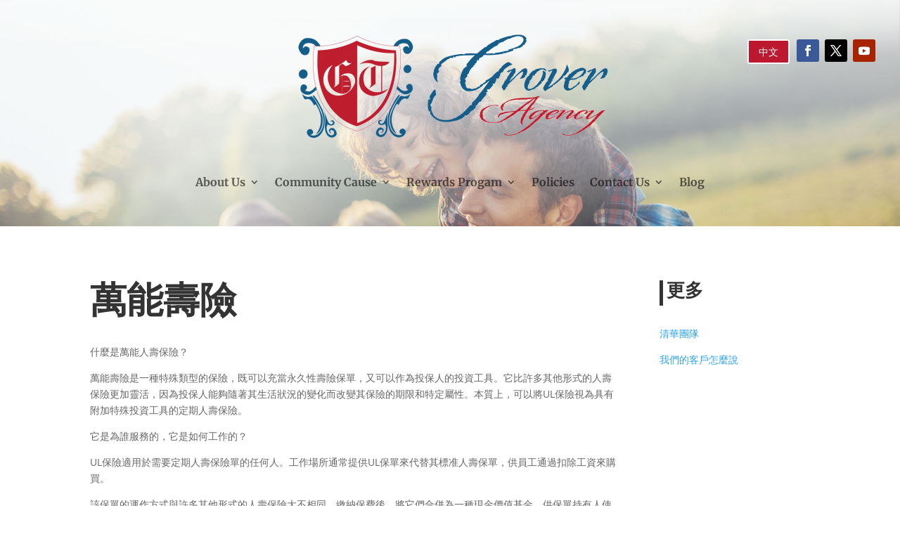

--- FILE ---
content_type: text/css
request_url: http://www.groveragency.com/wp-content/et-cache/830/et-divi-dynamic-tb-673-830-late.css?ver=1767021707
body_size: 225
content:
@font-face{font-family:ETmodules;font-display:block;src:url(//www.groveragency.com/wp-content/themes/Divi/core/admin/fonts/modules/social/modules.eot);src:url(//www.groveragency.com/wp-content/themes/Divi/core/admin/fonts/modules/social/modules.eot?#iefix) format("embedded-opentype"),url(//www.groveragency.com/wp-content/themes/Divi/core/admin/fonts/modules/social/modules.woff) format("woff"),url(//www.groveragency.com/wp-content/themes/Divi/core/admin/fonts/modules/social/modules.ttf) format("truetype"),url(//www.groveragency.com/wp-content/themes/Divi/core/admin/fonts/modules/social/modules.svg#ETmodules) format("svg");font-weight:400;font-style:normal}